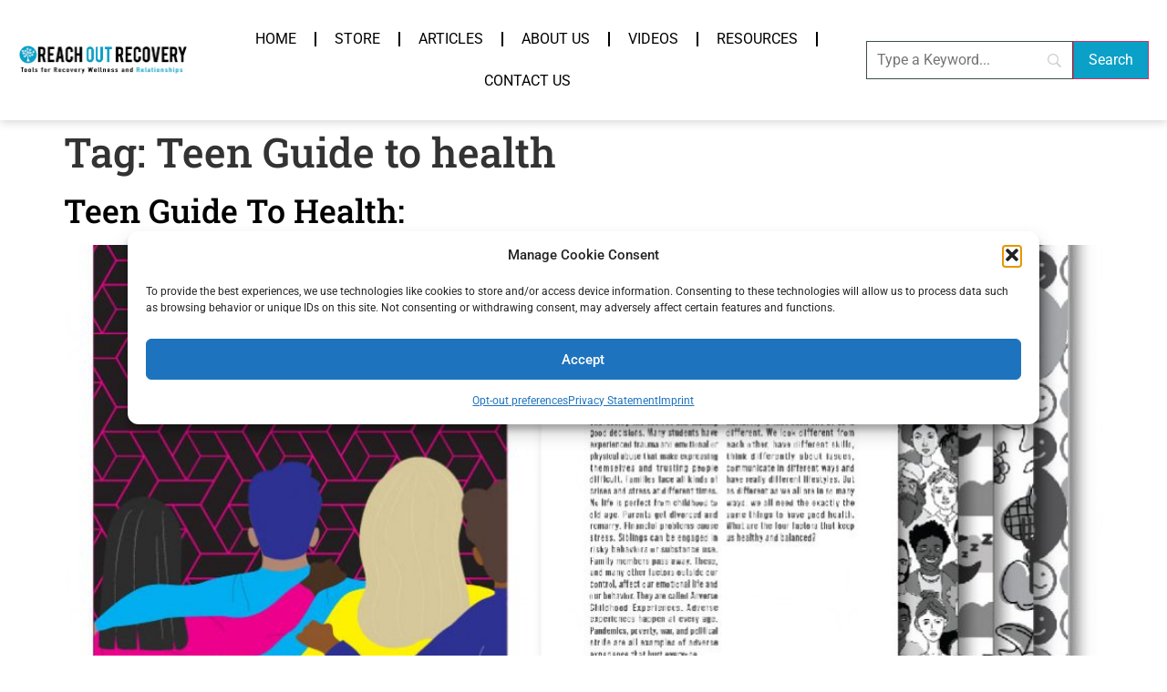

--- FILE ---
content_type: text/html; charset=utf-8
request_url: https://www.google.com/recaptcha/api2/aframe
body_size: 266
content:
<!DOCTYPE HTML><html><head><meta http-equiv="content-type" content="text/html; charset=UTF-8"></head><body><script nonce="aLy44JorFH5HDTugvT4UaA">/** Anti-fraud and anti-abuse applications only. See google.com/recaptcha */ try{var clients={'sodar':'https://pagead2.googlesyndication.com/pagead/sodar?'};window.addEventListener("message",function(a){try{if(a.source===window.parent){var b=JSON.parse(a.data);var c=clients[b['id']];if(c){var d=document.createElement('img');d.src=c+b['params']+'&rc='+(localStorage.getItem("rc::a")?sessionStorage.getItem("rc::b"):"");window.document.body.appendChild(d);sessionStorage.setItem("rc::e",parseInt(sessionStorage.getItem("rc::e")||0)+1);localStorage.setItem("rc::h",'1766108651343');}}}catch(b){}});window.parent.postMessage("_grecaptcha_ready", "*");}catch(b){}</script></body></html>

--- FILE ---
content_type: text/css
request_url: https://reachoutrecovery.com/wp-content/plugins/youtube-feed-pro/css/sb-youtube.min.css?ver=2.6.0
body_size: 2279
content:
@import "sb-youtube-common.min.css";[id^=sb_youtube_].sb_youtube .sby_video_thumbnail .sby_duration_counter{position:absolute;bottom:5px;right:5px;background:#000;height:auto;width:auto;color:#fff;padding:3px 4px;line-height:1;border-radius:4px;font-weight:600;font-size:12px}.sb_youtube[data-card-boxshadow=true] .sby_items_wrap .sby_item .sby_inner_item{-webkit-box-shadow:0 4px 5px 0px rgba(0,0,0,0.05),0 1px 2px 0px rgba(0,0,0,0.05);box-shadow:0 4px 5px 0px rgba(0,0,0,0.05),0 1px 2px 0px rgba(0,0,0,0.05)}.sb_youtube[data-card-boxshadow='1'] .sby_items_wrap .sby_item .sby_inner_item{-webkit-box-shadow:0 4px 5px 0px rgba(0,0,0,0.05),0 1px 2px 0px rgba(0,0,0,0.05);box-shadow:0 4px 5px 0px rgba(0,0,0,0.05),0 1px 2px 0px rgba(0,0,0,0.05)}[id^=sb_youtube_].sb_youtube.sby_palette_dark .sby-video-info,[id^=sb_youtube_].sb_youtube.sby_palette_dark .sby-video-info a{color:#ffffff}[id^=sb_youtube_].sb_youtube.sby_palette_dark .sby-channel-info-bar{background:rgba(196,213,255,0.15)}[id^=sb_youtube_].sb_youtube.sby_palette_dark .sby-channel-info-bar .sby-channel-name{color:#FFFFFF}[id^=sb_youtube_].sb_youtube.sby_palette_dark .sby-channel-info-bar .sby-channel-subscriber-count{color:#CED0D9}[id^=sb_youtube_].sb_youtube.sby_palette_dark .sby-video-header-info h5{color:#E6E6EB}[id^=sb_youtube_].sb_youtube.sby_palette_dark .sby-video-header-info .sby-video-header-meta{color:#E6E6EB}[id^=sb_youtube_].sb_youtube.sby_palette_dark .sby-video-header-meta span:last-child:after{background-color:#E6E6EB}:root{--sby-color-1:#141B38;--sby-color-2:#696D80;--sby-color-3:#434960;--sby-color-4:#F3F4F5;--sby-color-5:#9295A6;--sby-color-6:#E6E6EB;--sby-color-7:#FFFFFF;--sby-color-8:#CED0D9;--sby-color-9:#F9F9FA}.sby-lb-dark-scheme,.sby_palette_dark{--sby-color-1:#FFFFFF;--sby-color-2:#E6E6EB;--sby-color-3:#E6E6EB;--sby-color-4:#434960;--sby-color-5:#9295A6;--sby-color-6:#434960;--sby-color-7:#1F2228;--sby-color-8:#696D80;--sby-color-9:rgba(255,255,255,0.02)}.sby-lb-subscribe-btn{color:#fff;background-color:#ED4944}.sby_lb-dataContainer{margin:0 auto;line-height:normal;color:#141B38;color:var(--sby-color-1)}.sby_lb-dataContainer .sby_lb-description{display:-webkit-box;overflow:hidden;max-height:none;-webkit-box-orient:vertical;-webkit-line-clamp:4}.sby_lb-dataContainer .sby_lb-description.sby-read-more-target-active{-webkit-line-clamp:unset}.sby_lb-dataContainer .sby_lb-caption{position:relative;background-color:#FFFFFF;background-color:var(--sby-color-7);color:#141B38;color:var(--sby-color-1);padding:20px 24px;border-bottom-left-radius:4px;border-bottom-right-radius:4px}.sby_lb-dataContainer .sby_lb-caption .sby_lb-caption-inner{padding-right:195px}.sby_lb-dataContainer .sby_lb-caption .sby_lb-caption-inner.sby_lb-no-channel-info{padding-right:0}@media (max-width:991px){.sby_lb-dataContainer .sby_lb-caption .sby_lb-caption-inner{padding-right:0}}.sby_lb-dataContainer .sby_lb-video-heading{position:relative;font-size:13px;font-weight:400;line-height:20.8px;border-bottom:1px solid #E6E6EB;border-bottom:1px solid var(--sby-color-6);padding-bottom:13px;margin-bottom:20px}.sby_lb-dataContainer .sby_lb-video-heading h3{font-size:20px;line-height:32px;font-weight:600;color:#141B38;color:var(--sby-color-1);margin:0;padding-bottom:4px}.sby_lb-dataContainer .sby_lb-video-heading .sby_lb-video-info{font-size:13px;font-weight:400;line-height:20.8px}.sby_lb-dataContainer .sby_lb-video-heading .sby_lb-video-info .sby_lb-spacer{padding-left:5px;padding-right:5px}@media (max-width:991px){.sby_lb-dataContainer .sby_lb-video-heading{margin-bottom:16px}}.sby_lb-dataContainer .sby-lb-channel-header{position:absolute;top:20px;right:24px;max-width:147px;margin-right:0;margin-left:auto}.sby_lb-dataContainer .sby-lb-channel-header .sby_lightbox_username{-webkit-text-decoration:none;text-decoration:none}.sby_lb-dataContainer .sby-lb-channel-header .sby_lightbox_username img,.sby_lb-dataContainer .sby-lb-channel-header .sby_lightbox_username svg{position:absolute;width:32px;height:32px;-o-object-fit:cover;object-fit:cover;border-radius:100%}@media (max-width:991px){.sby_lb-dataContainer .sby-lb-channel-header .sby_lightbox_username{padding-right:5px}}@media (max-width:478px){.sby_lb-dataContainer .sby-lb-channel-header .sby_lightbox_username{padding-bottom:16px}}.sby_lb-dataContainer .sby-lb-channel-header .sby-lb-channel-name-with-subs{font-size:12px;line-height:14.32px;margin:0;padding-left:44px;width:auto;max-width:147px}.sby_lb-dataContainer .sby-lb-channel-header .sby-lb-channel-name-with-subs span{display:block;white-space:nowrap;text-overflow:ellipsis;overflow:hidden}.sby_lb-dataContainer .sby-lb-channel-header .sby-lb-channel-name-with-subs span:first-child{color:#141B38;color:var(--sby-color-1);font-weight:600;padding-bottom:4px}.sby_lb-dataContainer .sby-lb-channel-header .sby-lb-channel-name-with-subs span:nth-child(2){color:#696D80;color:var(--sby-color-2)}@media (max-width:478px){.sby_lb-dataContainer .sby-lb-channel-header .sby-lb-channel-name-with-subs{max-width:auto}}.sby_lb-dataContainer .sby-lb-channel-header .sby-lb-subscribe-btn{position:relative;display:block;text-align:left;width:100%;max-width:118px;font-size:14px;font-weight:600;line-height:22.4px;padding:8px 12px;margin-top:24px;-webkit-text-decoration:none;text-decoration:none;-webkit-box-shadow:0px 1px 1px 0px rgba(0,0,0,0.07843);box-shadow:0px 1px 1px 0px rgba(0,0,0,0.07843);-webkit-box-shadow:0px 2px 5px 0px #3C42571F;box-shadow:0px 2px 5px 0px #3C42571F;-webkit-box-shadow:0px -1px 1px 0px #0000001F inset;box-shadow:0px -1px 1px 0px #0000001F inset;border-radius:4px;-webkit-box-sizing:border-box;box-sizing:border-box}.sby_lb-dataContainer .sby-lb-channel-header .sby-lb-subscribe-btn svg{width:16px;height:16px;margin-right:6px;position:absolute;left:12px;top:50%;-webkit-transform:translateY(-50%);transform:translateY(-50%)}.sby_lb-dataContainer .sby-lb-channel-header .sby-lb-subscribe-btn p{font-size:14px;padding-left:22px;margin:0}@media (max-width:991px){.sby_lb-dataContainer .sby-lb-channel-header .sby-lb-subscribe-btn{margin-top:0;margin-left:24px}}@media (max-width:478px){.sby_lb-dataContainer .sby-lb-channel-header .sby-lb-subscribe-btn{padding-top:5px;padding-bottom:5px;margin-left:0;margin-bottom:16px}}@media (max-width:991px){.sby_lb-dataContainer .sby-lb-channel-header{display:-webkit-box;display:-ms-flexbox;display:flex;-ms-flex-wrap:wrap;flex-wrap:wrap;-webkit-box-align:center;-ms-flex-align:center;align-items:center;position:static;position:initial;border-bottom:1px solid #E6E6EB;border-bottom:1px solid var(--sby-color-6);margin-bottom:25px;padding-bottom:16px;margin-left:0;max-width:100%}}@media (max-width:478px){.sby_lb-dataContainer .sby-lb-channel-header{margin-bottom:16px;-webkit-box-pack:justify;-ms-flex-pack:justify;justify-content:space-between;padding-bottom:0}}.sby_lb-dataContainer .sby_lb-video-description-wrap .sby_lb-description{font-size:13px}.sby_lb-dataContainer .sby_lb-video-description-wrap .sby_lb-description a{color:#141B38;color:var(--sby-color-1)}.sby_lb-dataContainer .sby_lb-video-description-wrap .sby_lb-more-info-btn{font-size:13px;line-height:20.8px;font-weight:600;color:#141B38;color:var(--sby-color-1);background-color:#F3F4F5;background-color:var(--sby-color-4);margin-top:15px;padding:4px 12px 4px 12px;width:100%;border-radius:8px;border:0;cursor:pointer}.sby_lb-dataContainer .sby_lb-video-description-wrap .sby_lb-more-info-btn svg{margin-left:12px}.sby_lb-dataContainer .sby_lb-video-description-wrap .sby_lb-more-info-btn.sby-read-more-trigger-active svg{-webkit-transform:rotate(180deg);transform:rotate(180deg)}.sby-comments-wrap{line-height:normal;color:#141B38;color:var(--sby-color-1);text-align:left}.sby-comments-wrap h4.sby-comments-sub-heading{font-size:16px;font-weight:600;line-height:25.6px;color:#141B38;color:var(--sby-color-1);margin-bottom:12px;margin-top:15px}.sby-comments-wrap .sby-comments,.sby-comments-wrap .sby-comments .sby_lb-reply-comments,.sby-comments-wrap .sby-reply-comments{list-style:none;padding:0;margin:0}.sby-comments-wrap .sby-no-comments{text-align:center;background-color:#F9F9FA;background-color:var(--sby-color-9);padding:78px 10px 63px 10px;border-radius:5px}.sby-comments-wrap .sby-no-comments svg{color:#696D80;color:var(--sby-color-2);margin-bottom:27px}.sby-comments-wrap .sby-no-comments p{font-size:13px;line-height:20.8px;font-size:400;color:#696D80;color:var(--sby-color-2);margin:0}.sby-comments-wrap .sby-no-comments a{color:#696D80;color:var(--sby-color-2)}.sby-comments-wrap .sby-comments .sby-comment,.sby-comments-wrap .sby-comments .sby-comment .sby-reply-comment{position:relative;padding:0 16px 30px 40px}.sby-comments-wrap .sby-comments .sby-comment{font-size:13px;line-height:20.8px;font-weight:400;-webkit-text-decoration:none;text-decoration:none}.sby-comments-wrap .sby-comments .sby-comment .sby-comment-profile-pic img,.sby-comments-wrap .sby-comments .sby-comment .sby-comment-profile-pic svg{position:absolute;width:30px;top:0;left:0;border-radius:100%}.sby-comments-wrap .sby-comments .sby-comment .sby-comment-heading{display:-webkit-box;display:-ms-flexbox;display:flex;-ms-flex-wrap:wrap;flex-wrap:wrap}.sby-comments-wrap .sby-comments .sby-comment .sby-comment-heading .sby-comment-user-name{font-weight:600;color:#141B38;color:var(--sby-color-1);-webkit-text-decoration:none;text-decoration:none;padding-right:9px}.sby-comments-wrap .sby-comments .sby-comment p{margin:0}.sby-comments-wrap .sby-comments .sby-comment .sby-read-more-trigger{display:inline;cursor:pointer}.sby-comments-wrap .sby-comments .sby-comment .sby-read-more-trigger button{font-size:13px;line-height:20.8px;color:#434960;color:var(--sby-color-3);border:0;border-bottom:1px solid #434960;border-bottom:1px solid var(--sby-color-3);background-color:transparent;padding:0;margin-top:5px;cursor:pointer}.sby-comments-wrap .sby-comments .sby-comment .sby-read-more-target{display:-webkit-box;overflow:hidden;max-height:none;-webkit-box-orient:vertical;-webkit-line-clamp:4}.sby-comments-wrap .sby-comments .sby-comment .sby-read-more-target.sby-read-more-target-active{-webkit-line-clamp:unset}.sby-comments-wrap .sby-comments .sby-comment .sby-read-less-text{display:none}.sby-comments-wrap .sby-comments .sby-comment .sby-read-more-trigger-active .sby-read-more-text{display:none}.sby-comments-wrap .sby-comments .sby-comment .sby-read-more-trigger-active .sby-read-less-text{display:block}.sby-comments-wrap .sby-comments .sby-comment .sby-comment-bottom{display:-webkit-box;display:-ms-flexbox;display:flex;-webkit-box-align:center;-ms-flex-align:center;align-items:center;-ms-flex-wrap:wrap;flex-wrap:wrap;padding-top:15px}.sby-comments-wrap .sby-comments .sby-comment .sby-comment-bottom .sby-comment-likes{display:-webkit-box;display:-ms-flexbox;display:flex;-webkit-box-align:center;-ms-flex-align:center;align-items:center;-ms-flex-wrap:wrap;flex-wrap:wrap;padding-right:23px;color:#141B38;color:var(--sby-color-1)}.sby-comments-wrap .sby-comments .sby-comment .sby-comment-bottom .sby-comment-likes svg{color:#9295A6;color:var(--sby-color-5);margin-right:4px}.sby-comments-wrap .sby-comments .sby-comment .sby-comment-bottom .sby-replies{display:-webkit-box;display:-ms-flexbox;display:flex;-webkit-box-align:center;-ms-flex-align:center;align-items:center;-ms-flex-wrap:wrap;flex-wrap:wrap;line-height:20.8px;color:#141B38;color:var(--sby-color-1);padding:0;background-color:transparent;border:0;border-bottom:1px solid #CED0D9;border-bottom:1px solid var(--sby-color-8);cursor:pointer}.sby-comments-wrap .sby-comments .sby-comment .sby-comment-bottom .sby-replies svg{color:#141B38;color:var(--sby-color-1);margin-left:8px}.sby-comments-wrap .sby-comments .sby-comment .sby-comment-bottom .sby-replies.sby-active-trigger svg{-webkit-transform:rotate(180deg);transform:rotate(180deg)}.sby-comments-wrap .sby-comments .sby-reply-comments{padding-top:35px}.sby-comments-wrap .sby-comments .sby-reply-comments .sby-reply-comment:last-child{padding-bottom:0}.sby-comments-wrap .sby-view-all-button{display:block;font-size:13px;font-weight:600;line-height:20.8px;-webkit-text-decoration:none;text-decoration:none;text-align:center;color:#141B38;color:var(--sby-color-1);background-color:#F3F4F5;background-color:var(--sby-color-4);width:auto;padding:4px 12px;border-radius:8px;cursor:pointer}.sb_youtube[id^=sb_youtube_] .sby-comment-container .sby-comments-trigger{display:-webkit-box;display:-ms-flexbox;display:flex;-ms-flex-wrap:wrap;flex-wrap:wrap;-webkit-box-align:center;-ms-flex-align:center;align-items:center;font-size:14px;line-height:22.4px;font-weight:600;color:#141B38;color:var(--sby-color-1);background-color:#F3F4F5;background-color:var(--sby-color-4);padding:8px 12px 8px 12px;border:0;border-radius:8px;cursor:pointer}.sb_youtube[id^=sb_youtube_] .sby-comment-container .sby-comments-trigger svg{margin-right:9px}.sb_youtube[id^=sb_youtube_] .sby-comment-container .sby-comments-trigger p{width:auto;margin:0}.sb_youtube[id^=sb_youtube_] .sby-comment-container .sby-comments-trigger:focus{outline:none}.sb_youtube.sby_layout_gallery[id^=sb_youtube_] .sby-view-all-button,.sb_youtube.sby_layout_list[id^=sb_youtube_] .sby-view-all-button{margin-left:3px;margin-right:3px}@media (min-width:992px){.sb_youtube.sby_layout_gallery[id^=sb_youtube_] .sby_player_outer_wrap .sby-comments-enabled .sby-video-info-header{padding-right:200px}}@media (min-width:992px){.sb_youtube.sby_layout_gallery[id^=sb_youtube_] .sby_player_outer_wrap .sby-comments-enabled .sby-comments-trigger{position:absolute;right:0;top:0}}@media (max-width:991px){.sb_youtube.sby_layout_gallery[id^=sb_youtube_] .sby_player_outer_wrap .sby-comments-enabled .sby-comments-trigger{-webkit-box-pack:center;-ms-flex-pack:center;justify-content:center;margin-top:16px;width:100%}}.sb_youtube.sby_layout_list[id^=sb_youtube_] .sby-comments-trigger{-webkit-box-pack:center;-ms-flex-pack:center;justify-content:center;width:100%}.sb_youtube.sby_layout_list[id^=sb_youtube_] .sby-comments-enabled{position:relative}.sb_youtube.sby_layout_list[id^=sb_youtube_] .sby-comments-enabled .sby-video-info:has(*){text-align:left;min-height:32px}.sb_youtube.sby_layout_list[id^=sb_youtube_] .sby-comments-enabled .sby-video-info:has(*) .sby_item_caption_wrap{text-align:left}@media (min-width:992px){.sb_youtube.sby_layout_list[id^=sb_youtube_] .sby-comments-enabled .sby-video-info:has(*){padding-right:200px}}.sb_youtube.sby_layout_list[id^=sb_youtube_] .sby-video-info:has(*)+.sby-comment-container .sby-comments-trigger{width:auto}@media (min-width:992px){.sb_youtube.sby_layout_list[id^=sb_youtube_] .sby-video-info:has(*)+.sby-comment-container .sby-comments-trigger{position:absolute;top:0;right:0}}@media (max-width:991px){.sb_youtube.sby_layout_list[id^=sb_youtube_] .sby-video-info:has(*)+.sby-comment-container .sby-comments-trigger{-webkit-box-pack:center;-ms-flex-pack:center;justify-content:center;margin-top:16px;width:100%}}.sb_youtube[id^=sb_youtube_] .sby-comments-active.sby-comments-wrap{margin-top:16px;border-top:1px solid #E6E6EB;border-top:1px solid var(--sby-color-6)}

--- FILE ---
content_type: text/css
request_url: https://reachoutrecovery.com/wp-content/plugins/ecwid-shopping-cart/css/integrations/elementor.css?ver=7.0.4
body_size: -244
content:
/* fixed re-render flex block in ios */
@media only screen and (max-width : 1224px) {
	html#ecwid_html body#ecwid_body .elementor-row,
	html#ecwid_html body#ecwid_body .elementor-column-wrap,
	html#ecwid_html body#ecwid_body .elementor-widget-wrap
	{
		height: 100%;
	}
}

--- FILE ---
content_type: text/css
request_url: https://reachoutrecovery.com/wp-content/uploads/elementor/css/post-148865.css?ver=1766086802
body_size: 128
content:
.elementor-kit-148865{--e-global-color-primary:#219EBC;--e-global-color-secondary:#FFFFFF;--e-global-color-text:#000000;--e-global-color-accent:#9A2226;--e-global-color-ffc2674:#FFFFFF;--e-global-color-ca7ffba:#FFB704;--e-global-color-43d12d2:#9A2226;--e-global-typography-primary-font-family:"Roboto";--e-global-typography-primary-font-weight:600;--e-global-typography-secondary-font-family:"Roboto Slab";--e-global-typography-secondary-font-weight:400;--e-global-typography-text-font-family:"Roboto";--e-global-typography-text-font-weight:400;--e-global-typography-accent-font-family:"Roboto";--e-global-typography-accent-font-weight:500;}.elementor-kit-148865 e-page-transition{background-color:#FFBC7D;}.elementor-kit-148865 a{color:var( --e-global-color-text );}.elementor-kit-148865 a:hover{color:var( --e-global-color-accent );}.elementor-kit-148865 h1{font-family:"Roboto Slab", Sans-serif;font-size:45px;}.elementor-kit-148865 h2{font-family:"Roboto Slab", Sans-serif;font-size:36px;}.elementor-section.elementor-section-boxed > .elementor-container{max-width:1140px;}.e-con{--container-max-width:1140px;}.elementor-widget:not(:last-child){margin-block-end:20px;}.elementor-element{--widgets-spacing:20px 20px;--widgets-spacing-row:20px;--widgets-spacing-column:20px;}{}h1.entry-title{display:var(--page-title-display);}@media(max-width:1024px){.elementor-section.elementor-section-boxed > .elementor-container{max-width:1024px;}.e-con{--container-max-width:1024px;}}@media(max-width:767px){.elementor-section.elementor-section-boxed > .elementor-container{max-width:767px;}.e-con{--container-max-width:767px;}}

--- FILE ---
content_type: text/css
request_url: https://reachoutrecovery.com/wp-content/uploads/elementor/css/post-158562.css?ver=1766086803
body_size: 222
content:
.elementor-158562 .elementor-element.elementor-element-35fc5ec{--display:flex;--flex-direction:row;--container-widget-width:calc( ( 1 - var( --container-widget-flex-grow ) ) * 100% );--container-widget-height:100%;--container-widget-flex-grow:1;--container-widget-align-self:stretch;--flex-wrap-mobile:wrap;--align-items:center;box-shadow:0px 2px 10px 0px rgba(0, 0, 0, 0.17);--padding-top:20px;--padding-bottom:20px;--padding-left:20px;--padding-right:20px;}.elementor-158562 .elementor-element.elementor-element-35fc5ec:not(.elementor-motion-effects-element-type-background), .elementor-158562 .elementor-element.elementor-element-35fc5ec > .elementor-motion-effects-container > .elementor-motion-effects-layer{background-color:#FFFFFF;}.elementor-158562 .elementor-element.elementor-element-db5b3fc{--display:flex;--padding-top:0px;--padding-bottom:0px;--padding-left:0px;--padding-right:0px;}.elementor-158562 .elementor-element.elementor-element-5e4733e{--display:flex;--padding-top:0px;--padding-bottom:0px;--padding-left:0px;--padding-right:0px;}.elementor-158562 .elementor-element.elementor-element-bfcf4d5 .elementor-menu-toggle{margin:0 auto;}.elementor-158562 .elementor-element.elementor-element-bfcf4d5 .elementor-nav-menu .elementor-item{text-transform:uppercase;}.elementor-158562 .elementor-element.elementor-element-bfcf4d5{--e-nav-menu-divider-content:"";--e-nav-menu-divider-style:solid;}.elementor-158562 .elementor-element.elementor-element-86b0b42{--display:flex;--padding-top:0px;--padding-bottom:0px;--padding-left:0px;--padding-right:0px;}.elementor-theme-builder-content-area{height:400px;}.elementor-location-header:before, .elementor-location-footer:before{content:"";display:table;clear:both;}@media(max-width:767px){.elementor-158562 .elementor-element.elementor-element-35fc5ec{--gap:0px 0px;--row-gap:0px;--column-gap:0px;}.elementor-158562 .elementor-element.elementor-element-db5b3fc{--width:70%;}.elementor-158562 .elementor-element.elementor-element-5e4733e{--width:30%;}}@media(min-width:768px){.elementor-158562 .elementor-element.elementor-element-35fc5ec{--content-width:1440px;}.elementor-158562 .elementor-element.elementor-element-db5b3fc{--width:15%;}.elementor-158562 .elementor-element.elementor-element-5e4733e{--width:60%;}.elementor-158562 .elementor-element.elementor-element-86b0b42{--width:25%;}}

--- FILE ---
content_type: text/css
request_url: https://reachoutrecovery.com/wp-content/uploads/elementor/css/post-148906.css?ver=1766086803
body_size: 1606
content:
.elementor-148906 .elementor-element.elementor-element-8989186{--display:flex;--min-height:0vh;--flex-direction:row;--container-widget-width:calc( ( 1 - var( --container-widget-flex-grow ) ) * 100% );--container-widget-height:100%;--container-widget-flex-grow:1;--container-widget-align-self:stretch;--flex-wrap-mobile:wrap;--justify-content:center;--align-items:center;--gap:0px 0px;--row-gap:0px;--column-gap:0px;--padding-top:30px;--padding-bottom:30px;--padding-left:30px;--padding-right:30px;}.elementor-148906 .elementor-element.elementor-element-8989186:not(.elementor-motion-effects-element-type-background), .elementor-148906 .elementor-element.elementor-element-8989186 > .elementor-motion-effects-container > .elementor-motion-effects-layer{background-color:#023047;}.elementor-148906 .elementor-element.elementor-element-c28911a{--display:flex;--flex-direction:column;--container-widget-width:100%;--container-widget-height:initial;--container-widget-flex-grow:0;--container-widget-align-self:initial;--flex-wrap-mobile:wrap;--margin-top:0px;--margin-bottom:0px;--margin-left:0px;--margin-right:0px;--padding-top:0px;--padding-bottom:0px;--padding-left:0px;--padding-right:0px;}.elementor-148906 .elementor-element.elementor-element-e2028bb{text-align:center;}.elementor-148906 .elementor-element.elementor-element-e2028bb .elementor-heading-title{font-family:var( --e-global-typography-primary-font-family ), Sans-serif;font-weight:var( --e-global-typography-primary-font-weight );color:var( --e-global-color-secondary );}.elementor-148906 .elementor-element.elementor-element-3dc71c8 .elementor-field-group{padding-right:calc( 10px/2 );padding-left:calc( 10px/2 );margin-bottom:10px;}.elementor-148906 .elementor-element.elementor-element-3dc71c8 .elementor-form-fields-wrapper{margin-left:calc( -10px/2 );margin-right:calc( -10px/2 );margin-bottom:-10px;}.elementor-148906 .elementor-element.elementor-element-3dc71c8 .elementor-field-group.recaptcha_v3-bottomleft, .elementor-148906 .elementor-element.elementor-element-3dc71c8 .elementor-field-group.recaptcha_v3-bottomright{margin-bottom:0;}body.rtl .elementor-148906 .elementor-element.elementor-element-3dc71c8 .elementor-labels-inline .elementor-field-group > label{padding-left:0px;}body:not(.rtl) .elementor-148906 .elementor-element.elementor-element-3dc71c8 .elementor-labels-inline .elementor-field-group > label{padding-right:0px;}body .elementor-148906 .elementor-element.elementor-element-3dc71c8 .elementor-labels-above .elementor-field-group > label{padding-bottom:0px;}.elementor-148906 .elementor-element.elementor-element-3dc71c8 .elementor-field-type-html{padding-bottom:0px;font-family:"Roboto", Sans-serif;font-weight:600;text-transform:uppercase;}.elementor-148906 .elementor-element.elementor-element-3dc71c8 .elementor-field-group .elementor-field:not(.elementor-select-wrapper){background-color:#ffffff;}.elementor-148906 .elementor-element.elementor-element-3dc71c8 .elementor-field-group .elementor-select-wrapper select{background-color:#ffffff;}.elementor-148906 .elementor-element.elementor-element-3dc71c8 .elementor-button{font-family:"Roboto", Sans-serif;font-weight:normal;text-transform:uppercase;letter-spacing:0.5px;border-style:solid;}.elementor-148906 .elementor-element.elementor-element-3dc71c8 .e-form__buttons__wrapper__button-next{background-color:var( --e-global-color-ca7ffba );color:var( --e-global-color-text );}.elementor-148906 .elementor-element.elementor-element-3dc71c8 .elementor-button[type="submit"]{background-color:var( --e-global-color-ca7ffba );color:var( --e-global-color-text );}.elementor-148906 .elementor-element.elementor-element-3dc71c8 .elementor-button[type="submit"] svg *{fill:var( --e-global-color-text );}.elementor-148906 .elementor-element.elementor-element-3dc71c8 .e-form__buttons__wrapper__button-previous{color:#ffffff;}.elementor-148906 .elementor-element.elementor-element-3dc71c8 .e-form__buttons__wrapper__button-next:hover{background-color:var( --e-global-color-secondary );color:var( --e-global-color-text );border-color:var( --e-global-color-ca7ffba );}.elementor-148906 .elementor-element.elementor-element-3dc71c8 .elementor-button[type="submit"]:hover{background-color:var( --e-global-color-secondary );color:var( --e-global-color-text );border-color:var( --e-global-color-ca7ffba );}.elementor-148906 .elementor-element.elementor-element-3dc71c8 .elementor-button[type="submit"]:hover svg *{fill:var( --e-global-color-text );}.elementor-148906 .elementor-element.elementor-element-3dc71c8 .e-form__buttons__wrapper__button-previous:hover{color:#ffffff;}.elementor-148906 .elementor-element.elementor-element-3dc71c8 .elementor-message.elementor-message-success{color:#FFFFFF;}.elementor-148906 .elementor-element.elementor-element-3dc71c8 .elementor-message.elementor-message-danger{color:#B81818;}.elementor-148906 .elementor-element.elementor-element-3dc71c8{--e-form-steps-indicators-spacing:20px;--e-form-steps-indicator-padding:30px;--e-form-steps-indicator-inactive-secondary-color:#ffffff;--e-form-steps-indicator-active-secondary-color:#ffffff;--e-form-steps-indicator-completed-secondary-color:#ffffff;--e-form-steps-divider-width:1px;--e-form-steps-divider-gap:10px;}.elementor-148906 .elementor-element.elementor-element-a81c501{--display:flex;--flex-direction:row;--container-widget-width:initial;--container-widget-height:100%;--container-widget-flex-grow:1;--container-widget-align-self:stretch;--flex-wrap-mobile:wrap;--justify-content:center;--padding-top:50px;--padding-bottom:50px;--padding-left:35px;--padding-right:35px;}.elementor-148906 .elementor-element.elementor-element-a81c501:not(.elementor-motion-effects-element-type-background), .elementor-148906 .elementor-element.elementor-element-a81c501 > .elementor-motion-effects-container > .elementor-motion-effects-layer{background-color:#023047;}.elementor-148906 .elementor-element.elementor-element-bce04eb{--display:flex;--justify-content:flex-start;--align-items:flex-start;--container-widget-width:calc( ( 1 - var( --container-widget-flex-grow ) ) * 100% );--padding-top:0px;--padding-bottom:0px;--padding-left:0px;--padding-right:0px;}.elementor-148906 .elementor-element.elementor-element-19a614f.elementor-element{--align-self:flex-start;}.elementor-148906 .elementor-element.elementor-element-19a614f{text-align:left;}.elementor-148906 .elementor-element.elementor-element-19a614f .elementor-heading-title{color:#FFFFFF;}.elementor-148906 .elementor-element.elementor-element-0b3e0b5.elementor-element{--align-self:flex-start;}.elementor-148906 .elementor-element.elementor-element-0b3e0b5{text-align:left;line-height:1.7em;text-shadow:0px 0px 10px rgba(0,0,0,0.3);color:#FFFFFF;}.elementor-148906 .elementor-element.elementor-element-ee6871f{--display:flex;--justify-content:flex-start;--align-items:flex-start;--container-widget-width:calc( ( 1 - var( --container-widget-flex-grow ) ) * 100% );--padding-top:0px;--padding-bottom:0px;--padding-left:0px;--padding-right:0px;}.elementor-148906 .elementor-element.elementor-element-04072fc.elementor-element{--align-self:flex-start;}.elementor-148906 .elementor-element.elementor-element-04072fc{text-align:left;}.elementor-148906 .elementor-element.elementor-element-04072fc .elementor-heading-title{color:#FFFFFF;}.elementor-148906 .elementor-element.elementor-element-5d7a0d6.elementor-element{--align-self:flex-start;}.elementor-148906 .elementor-element.elementor-element-5d7a0d6{text-align:left;line-height:1.7em;text-shadow:0px 0px 10px rgba(0,0,0,0.3);color:#FFFFFF;}.elementor-148906 .elementor-element.elementor-element-ed6f0f6{--display:flex;--justify-content:flex-start;--align-items:flex-start;--container-widget-width:calc( ( 1 - var( --container-widget-flex-grow ) ) * 100% );--padding-top:0px;--padding-bottom:0px;--padding-left:0px;--padding-right:0px;}.elementor-148906 .elementor-element.elementor-element-253d112.elementor-element{--align-self:flex-start;}.elementor-148906 .elementor-element.elementor-element-253d112 .elementor-heading-title{color:#FFFFFF;}.elementor-148906 .elementor-element.elementor-element-9346cab.elementor-element{--align-self:flex-start;}.elementor-148906 .elementor-element.elementor-element-9346cab .elementor-icon-box-wrapper{align-items:center;text-align:left;}.elementor-148906 .elementor-element.elementor-element-9346cab{--icon-box-icon-margin:5px;}.elementor-148906 .elementor-element.elementor-element-9346cab .elementor-icon{font-size:17px;}.elementor-148906 .elementor-element.elementor-element-9346cab .elementor-icon-box-title, .elementor-148906 .elementor-element.elementor-element-9346cab .elementor-icon-box-title a{font-size:16px;font-weight:400;line-height:0.9em;}.elementor-148906 .elementor-element.elementor-element-9346cab .elementor-icon-box-title{color:#FFFFFF;}.elementor-148906 .elementor-element.elementor-element-9346cab .elementor-icon-box-description{font-size:17px;color:#FFFFFF;}.elementor-148906 .elementor-element.elementor-element-166e034.elementor-element{--align-self:flex-start;}.elementor-148906 .elementor-element.elementor-element-166e034 .elementor-icon-box-wrapper{align-items:center;text-align:left;}.elementor-148906 .elementor-element.elementor-element-166e034{--icon-box-icon-margin:5px;}.elementor-148906 .elementor-element.elementor-element-166e034 .elementor-icon{font-size:17px;}.elementor-148906 .elementor-element.elementor-element-166e034 .elementor-icon-box-title, .elementor-148906 .elementor-element.elementor-element-166e034 .elementor-icon-box-title a{font-size:18px;}.elementor-148906 .elementor-element.elementor-element-166e034 .elementor-icon-box-title{color:#FFFFFF;}.elementor-148906 .elementor-element.elementor-element-166e034 .elementor-icon-box-description{font-size:17px;color:#FFFFFF;}.elementor-148906 .elementor-element.elementor-element-71f8e1e.elementor-element{--align-self:flex-start;}.elementor-148906 .elementor-element.elementor-element-71f8e1e .elementor-icon-box-wrapper{align-items:center;text-align:left;}.elementor-148906 .elementor-element.elementor-element-71f8e1e{--icon-box-icon-margin:5px;}.elementor-148906 .elementor-element.elementor-element-71f8e1e .elementor-icon{font-size:17px;}.elementor-148906 .elementor-element.elementor-element-71f8e1e .elementor-icon-box-title, .elementor-148906 .elementor-element.elementor-element-71f8e1e .elementor-icon-box-title a{font-size:18px;}.elementor-148906 .elementor-element.elementor-element-71f8e1e .elementor-icon-box-title{color:#FFFFFF;}.elementor-148906 .elementor-element.elementor-element-71f8e1e .elementor-icon-box-description{font-size:17px;color:#FFFFFF;}.elementor-148906 .elementor-element.elementor-element-b0773ba{--display:flex;--justify-content:flex-start;--align-items:flex-start;--container-widget-width:calc( ( 1 - var( --container-widget-flex-grow ) ) * 100% );--padding-top:0px;--padding-bottom:0px;--padding-left:0px;--padding-right:0px;}.elementor-148906 .elementor-element.elementor-element-b64076e.elementor-element{--align-self:flex-start;}.elementor-148906 .elementor-element.elementor-element-b64076e .elementor-heading-title{color:#FFFFFF;}.elementor-148906 .elementor-element.elementor-element-d7273ba .elementor-repeater-item-c44008e.elementor-social-icon{background-color:#FFFFFF;}.elementor-148906 .elementor-element.elementor-element-d7273ba .elementor-repeater-item-c44008e.elementor-social-icon i{color:#E64050;}.elementor-148906 .elementor-element.elementor-element-d7273ba .elementor-repeater-item-c44008e.elementor-social-icon svg{fill:#E64050;}.elementor-148906 .elementor-element.elementor-element-d7273ba .elementor-repeater-item-6c431be.elementor-social-icon{background-color:#FFFFFF;}.elementor-148906 .elementor-element.elementor-element-d7273ba .elementor-repeater-item-6c431be.elementor-social-icon i{color:#3B5998;}.elementor-148906 .elementor-element.elementor-element-d7273ba .elementor-repeater-item-6c431be.elementor-social-icon svg{fill:#3B5998;}.elementor-148906 .elementor-element.elementor-element-d7273ba .elementor-repeater-item-37ea9b3.elementor-social-icon{background-color:#FFFFFF;}.elementor-148906 .elementor-element.elementor-element-d7273ba .elementor-repeater-item-37ea9b3.elementor-social-icon i{color:#CD201F;}.elementor-148906 .elementor-element.elementor-element-d7273ba .elementor-repeater-item-37ea9b3.elementor-social-icon svg{fill:#CD201F;}.elementor-148906 .elementor-element.elementor-element-d7273ba{--grid-template-columns:repeat(0, auto);--icon-size:18px;--grid-column-gap:10px;--grid-row-gap:0px;}.elementor-148906 .elementor-element.elementor-element-d7273ba .elementor-widget-container{text-align:center;}.elementor-148906 .elementor-element.elementor-element-d7273ba.elementor-element{--align-self:flex-start;}.elementor-148906 .elementor-element.elementor-element-d7273ba .elementor-icon{border-radius:40px 40px 40px 40px;}.elementor-148906 .elementor-element.elementor-element-c7d7639{--display:flex;--flex-direction:column;--container-widget-width:100%;--container-widget-height:initial;--container-widget-flex-grow:0;--container-widget-align-self:initial;--flex-wrap-mobile:wrap;--justify-content:center;border-style:solid;--border-style:solid;border-width:1px 0px 0px 0px;--border-top-width:1px;--border-right-width:0px;--border-bottom-width:0px;--border-left-width:0px;border-color:#FFFFFF;--border-color:#FFFFFF;--border-radius:0px 0px 0px 0px;}.elementor-148906 .elementor-element.elementor-element-c7d7639:not(.elementor-motion-effects-element-type-background), .elementor-148906 .elementor-element.elementor-element-c7d7639 > .elementor-motion-effects-container > .elementor-motion-effects-layer{background-color:#023047;}.elementor-148906 .elementor-element.elementor-element-4146e738{text-align:center;}.elementor-148906 .elementor-element.elementor-element-4146e738 .elementor-heading-title{font-family:"Roboto Condensed", Sans-serif;font-size:13px;font-weight:400;color:#FFFFFF;}.elementor-theme-builder-content-area{height:400px;}.elementor-location-header:before, .elementor-location-footer:before{content:"";display:table;clear:both;}@media(min-width:768px){.elementor-148906 .elementor-element.elementor-element-8989186{--width:100%;}.elementor-148906 .elementor-element.elementor-element-c28911a{--width:64%;}.elementor-148906 .elementor-element.elementor-element-a81c501{--width:100%;}.elementor-148906 .elementor-element.elementor-element-bce04eb{--width:22%;}.elementor-148906 .elementor-element.elementor-element-ee6871f{--width:22%;}.elementor-148906 .elementor-element.elementor-element-ed6f0f6{--width:22%;}.elementor-148906 .elementor-element.elementor-element-b0773ba{--width:22%;}.elementor-148906 .elementor-element.elementor-element-c7d7639{--content-width:1400px;}}@media(max-width:1024px){.elementor-148906 .elementor-element.elementor-element-8989186{--min-height:25vh;--flex-wrap:wrap;--padding-top:0%;--padding-bottom:0%;--padding-left:3%;--padding-right:3%;}}@media(max-width:767px){.elementor-148906 .elementor-element.elementor-element-8989186{--min-height:60vh;--padding-top:3%;--padding-bottom:3%;--padding-left:3%;--padding-right:3%;}}

--- FILE ---
content_type: text/css
request_url: https://reachoutrecovery.com/wp-content/themes/hello-elementor-child/style.css?ver=6.9
body_size: -14
content:
/*
Theme Name: ROR Theme - Child of Hello
Theme URI: https://elementor.com/hello-theme/?utm_source=wp-themes&utm_campaign=theme-uri&utm_medium=wp-dash
Template: hello-elementor
Author: Quadshot Digital Team
Author URI: https://elementor.com/?utm_source=wp-themes&utm_campaign=author-uri&utm_medium=wp-dash
Description: A lightweight and minimalist WordPress theme for Elementor page builder.
Tags: accessibility-ready,flexible-header,custom-colors,custom-menu,custom-logo,featured-images,rtl-language-support,threaded-comments,translation-ready
Version: 2.8.1.1697738212
Updated: 2023-10-19 13:56:52

*/

